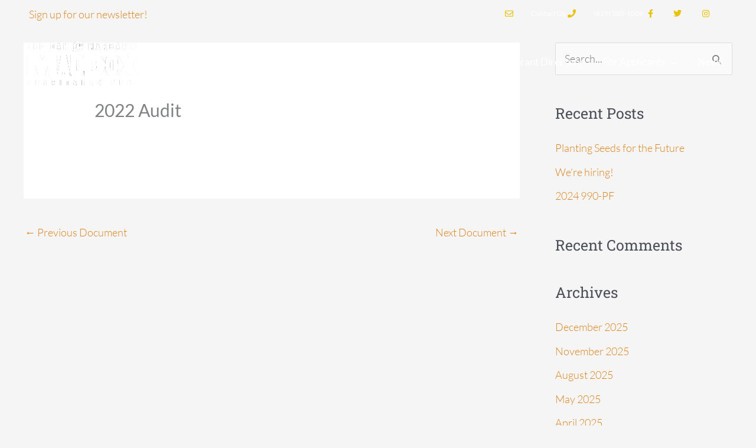

--- FILE ---
content_type: text/css
request_url: https://maddoxfund.org/wp-content/uploads/elementor/css/post-826.css?ver=1769519284
body_size: 993
content:
.elementor-826 .elementor-element.elementor-element-76fa9fdc:not(.elementor-motion-effects-element-type-background), .elementor-826 .elementor-element.elementor-element-76fa9fdc > .elementor-motion-effects-container > .elementor-motion-effects-layer{background-color:var( --e-global-color-2bf15a2d );}.elementor-826 .elementor-element.elementor-element-76fa9fdc{transition:background 0.3s, border 0.3s, border-radius 0.3s, box-shadow 0.3s;padding:70px 0px 70px 0px;}.elementor-826 .elementor-element.elementor-element-76fa9fdc > .elementor-background-overlay{transition:background 0.3s, border-radius 0.3s, opacity 0.3s;}.elementor-826 .elementor-element.elementor-element-4f0c16ed > .elementor-element-populated{margin:0px 80px 0px 0px;--e-column-margin-right:80px;--e-column-margin-left:0px;}.elementor-widget-image .widget-image-caption{color:var( --e-global-color-text );font-family:var( --e-global-typography-text-font-family ), Sans-serif;font-weight:var( --e-global-typography-text-font-weight );}.elementor-826 .elementor-element.elementor-element-5b79166{text-align:start;}.elementor-widget-text-editor{font-family:var( --e-global-typography-text-font-family ), Sans-serif;font-weight:var( --e-global-typography-text-font-weight );color:var( --e-global-color-text );}.elementor-widget-text-editor.elementor-drop-cap-view-stacked .elementor-drop-cap{background-color:var( --e-global-color-primary );}.elementor-widget-text-editor.elementor-drop-cap-view-framed .elementor-drop-cap, .elementor-widget-text-editor.elementor-drop-cap-view-default .elementor-drop-cap{color:var( --e-global-color-primary );border-color:var( --e-global-color-primary );}.elementor-826 .elementor-element.elementor-element-f8ccd19{font-size:15px;font-weight:300;color:#ffffff;}.elementor-826 .elementor-element.elementor-element-28d97836{--grid-template-columns:repeat(0, auto);--icon-size:15px;--grid-column-gap:9px;--grid-row-gap:0px;}.elementor-826 .elementor-element.elementor-element-28d97836 .elementor-widget-container{text-align:left;}.elementor-826 .elementor-element.elementor-element-28d97836 > .elementor-widget-container{padding:20px 0px 0px 0px;}.elementor-826 .elementor-element.elementor-element-28d97836 .elementor-social-icon{background-color:rgba(255,255,255,0.21);--icon-padding:0.6em;}.elementor-826 .elementor-element.elementor-element-28d97836 .elementor-social-icon i{color:#ffffff;}.elementor-826 .elementor-element.elementor-element-28d97836 .elementor-social-icon svg{fill:#ffffff;}.elementor-826 .elementor-element.elementor-element-28d97836 .elementor-social-icon:hover{background-color:#ffffff;}.elementor-826 .elementor-element.elementor-element-28d97836 .elementor-social-icon:hover i{color:#001c38;}.elementor-826 .elementor-element.elementor-element-28d97836 .elementor-social-icon:hover svg{fill:#001c38;}.elementor-bc-flex-widget .elementor-826 .elementor-element.elementor-element-1756af39.elementor-column .elementor-widget-wrap{align-items:flex-start;}.elementor-826 .elementor-element.elementor-element-1756af39.elementor-column.elementor-element[data-element_type="column"] > .elementor-widget-wrap.elementor-element-populated{align-content:flex-start;align-items:flex-start;}.elementor-widget-heading .elementor-heading-title{font-family:var( --e-global-typography-primary-font-family ), Sans-serif;font-weight:var( --e-global-typography-primary-font-weight );color:var( --e-global-color-primary );}.elementor-826 .elementor-element.elementor-element-46c5bcc7{text-align:start;}.elementor-826 .elementor-element.elementor-element-46c5bcc7 .elementor-heading-title{font-size:18px;font-weight:500;color:#ffffff;}.elementor-widget-icon-list .elementor-icon-list-item:not(:last-child):after{border-color:var( --e-global-color-text );}.elementor-widget-icon-list .elementor-icon-list-icon i{color:var( --e-global-color-primary );}.elementor-widget-icon-list .elementor-icon-list-icon svg{fill:var( --e-global-color-primary );}.elementor-widget-icon-list .elementor-icon-list-item > .elementor-icon-list-text, .elementor-widget-icon-list .elementor-icon-list-item > a{font-family:var( --e-global-typography-text-font-family ), Sans-serif;font-weight:var( --e-global-typography-text-font-weight );}.elementor-widget-icon-list .elementor-icon-list-text{color:var( --e-global-color-secondary );}.elementor-826 .elementor-element.elementor-element-795d5297 .elementor-icon-list-items:not(.elementor-inline-items) .elementor-icon-list-item:not(:last-child){padding-block-end:calc(5px/2);}.elementor-826 .elementor-element.elementor-element-795d5297 .elementor-icon-list-items:not(.elementor-inline-items) .elementor-icon-list-item:not(:first-child){margin-block-start:calc(5px/2);}.elementor-826 .elementor-element.elementor-element-795d5297 .elementor-icon-list-items.elementor-inline-items .elementor-icon-list-item{margin-inline:calc(5px/2);}.elementor-826 .elementor-element.elementor-element-795d5297 .elementor-icon-list-items.elementor-inline-items{margin-inline:calc(-5px/2);}.elementor-826 .elementor-element.elementor-element-795d5297 .elementor-icon-list-items.elementor-inline-items .elementor-icon-list-item:after{inset-inline-end:calc(-5px/2);}.elementor-826 .elementor-element.elementor-element-795d5297 .elementor-icon-list-icon i{transition:color 0.3s;}.elementor-826 .elementor-element.elementor-element-795d5297 .elementor-icon-list-icon svg{transition:fill 0.3s;}.elementor-826 .elementor-element.elementor-element-795d5297{--e-icon-list-icon-size:0px;--icon-vertical-offset:0px;}.elementor-826 .elementor-element.elementor-element-795d5297 .elementor-icon-list-icon{padding-inline-end:0px;}.elementor-826 .elementor-element.elementor-element-795d5297 .elementor-icon-list-item > .elementor-icon-list-text, .elementor-826 .elementor-element.elementor-element-795d5297 .elementor-icon-list-item > a{font-size:14px;font-weight:300;}.elementor-826 .elementor-element.elementor-element-795d5297 .elementor-icon-list-text{color:var( --e-global-color-1009c597 );transition:color 0.3s;}.elementor-bc-flex-widget .elementor-826 .elementor-element.elementor-element-76934222.elementor-column .elementor-widget-wrap{align-items:flex-start;}.elementor-826 .elementor-element.elementor-element-76934222.elementor-column.elementor-element[data-element_type="column"] > .elementor-widget-wrap.elementor-element-populated{align-content:flex-start;align-items:flex-start;}.elementor-826 .elementor-element.elementor-element-6cbdd849{text-align:start;}.elementor-826 .elementor-element.elementor-element-6cbdd849 .elementor-heading-title{font-size:18px;font-weight:500;color:#ffffff;}.elementor-826 .elementor-element.elementor-element-5c58c0c5 .elementor-icon-list-items:not(.elementor-inline-items) .elementor-icon-list-item:not(:last-child){padding-block-end:calc(5px/2);}.elementor-826 .elementor-element.elementor-element-5c58c0c5 .elementor-icon-list-items:not(.elementor-inline-items) .elementor-icon-list-item:not(:first-child){margin-block-start:calc(5px/2);}.elementor-826 .elementor-element.elementor-element-5c58c0c5 .elementor-icon-list-items.elementor-inline-items .elementor-icon-list-item{margin-inline:calc(5px/2);}.elementor-826 .elementor-element.elementor-element-5c58c0c5 .elementor-icon-list-items.elementor-inline-items{margin-inline:calc(-5px/2);}.elementor-826 .elementor-element.elementor-element-5c58c0c5 .elementor-icon-list-items.elementor-inline-items .elementor-icon-list-item:after{inset-inline-end:calc(-5px/2);}.elementor-826 .elementor-element.elementor-element-5c58c0c5 .elementor-icon-list-icon i{transition:color 0.3s;}.elementor-826 .elementor-element.elementor-element-5c58c0c5 .elementor-icon-list-icon svg{transition:fill 0.3s;}.elementor-826 .elementor-element.elementor-element-5c58c0c5{--e-icon-list-icon-size:0px;--icon-vertical-offset:0px;}.elementor-826 .elementor-element.elementor-element-5c58c0c5 .elementor-icon-list-icon{padding-inline-end:0px;}.elementor-826 .elementor-element.elementor-element-5c58c0c5 .elementor-icon-list-item > .elementor-icon-list-text, .elementor-826 .elementor-element.elementor-element-5c58c0c5 .elementor-icon-list-item > a{font-size:14px;font-weight:300;}.elementor-826 .elementor-element.elementor-element-5c58c0c5 .elementor-icon-list-text{color:var( --e-global-color-1009c597 );transition:color 0.3s;}.elementor-826 .elementor-element.elementor-element-26d6d9d{--spacer-size:20px;}.elementor-widget-button .elementor-button{background-color:var( --e-global-color-accent );font-family:var( --e-global-typography-accent-font-family ), Sans-serif;font-weight:var( --e-global-typography-accent-font-weight );}.elementor-826 .elementor-element.elementor-element-301a4ec:not(.elementor-motion-effects-element-type-background), .elementor-826 .elementor-element.elementor-element-301a4ec > .elementor-motion-effects-container > .elementor-motion-effects-layer{background-color:var( --e-global-color-2bf15a2d );}.elementor-826 .elementor-element.elementor-element-301a4ec{border-style:solid;border-width:1px 00px 0px 0px;border-color:rgba(255,255,255,0.5);transition:background 0.3s, border 0.3s, border-radius 0.3s, box-shadow 0.3s;}.elementor-826 .elementor-element.elementor-element-301a4ec > .elementor-background-overlay{transition:background 0.3s, border-radius 0.3s, opacity 0.3s;}.elementor-826 .elementor-element.elementor-element-3b2e743 > .elementor-widget-container{padding:010px 0px 10px 0px;}.elementor-826 .elementor-element.elementor-element-3b2e743{text-align:center;font-size:15px;font-weight:400;color:rgba(255,255,255,0.53);}.elementor-theme-builder-content-area{height:400px;}.elementor-location-header:before, .elementor-location-footer:before{content:"";display:table;clear:both;}@media(max-width:1024px) and (min-width:768px){.elementor-826 .elementor-element.elementor-element-4f0c16ed{width:35%;}.elementor-826 .elementor-element.elementor-element-1756af39{width:20%;}.elementor-826 .elementor-element.elementor-element-76934222{width:20%;}}@media(max-width:1024px){.elementor-826 .elementor-element.elementor-element-76fa9fdc{padding:50px 20px 50px 20px;}.elementor-826 .elementor-element.elementor-element-4f0c16ed > .elementor-element-populated{margin:0% 15% 0% 0%;--e-column-margin-right:15%;--e-column-margin-left:0%;}.elementor-826 .elementor-element.elementor-element-28d97836{--icon-size:10px;}.elementor-826 .elementor-element.elementor-element-795d5297 .elementor-icon-list-item > .elementor-icon-list-text, .elementor-826 .elementor-element.elementor-element-795d5297 .elementor-icon-list-item > a{font-size:13px;}.elementor-826 .elementor-element.elementor-element-76934222 > .elementor-element-populated{margin:0px 0px 0px 0px;--e-column-margin-right:0px;--e-column-margin-left:0px;}.elementor-826 .elementor-element.elementor-element-5c58c0c5 .elementor-icon-list-item > .elementor-icon-list-text, .elementor-826 .elementor-element.elementor-element-5c58c0c5 .elementor-icon-list-item > a{font-size:13px;}}@media(max-width:767px){.elementor-826 .elementor-element.elementor-element-76fa9fdc{padding:35px 20px 35px 20px;}.elementor-826 .elementor-element.elementor-element-4f0c16ed > .elementor-element-populated{margin:0px 0px 50px 0px;--e-column-margin-right:0px;--e-column-margin-left:0px;padding:0px 0px 0px 0px;}.elementor-826 .elementor-element.elementor-element-f8ccd19{text-align:start;}.elementor-826 .elementor-element.elementor-element-28d97836 .elementor-widget-container{text-align:left;}.elementor-826 .elementor-element.elementor-element-1756af39{width:100%;}.elementor-826 .elementor-element.elementor-element-1756af39 > .elementor-element-populated{padding:0px 0px 0px 0px;}.elementor-826 .elementor-element.elementor-element-46c5bcc7{text-align:start;}.elementor-826 .elementor-element.elementor-element-795d5297 .elementor-icon-list-item > .elementor-icon-list-text, .elementor-826 .elementor-element.elementor-element-795d5297 .elementor-icon-list-item > a{font-size:13px;}.elementor-826 .elementor-element.elementor-element-76934222{width:100%;}.elementor-826 .elementor-element.elementor-element-76934222 > .elementor-element-populated{margin:30px 0px 0px 0px;--e-column-margin-right:0px;--e-column-margin-left:0px;padding:0px 0px 0px 0px;}.elementor-826 .elementor-element.elementor-element-5c58c0c5 .elementor-icon-list-item > .elementor-icon-list-text, .elementor-826 .elementor-element.elementor-element-5c58c0c5 .elementor-icon-list-item > a{font-size:13px;}}

--- FILE ---
content_type: text/css
request_url: https://maddoxfund.org/wp-content/uploads/elementor/css/post-6859.css?ver=1769519284
body_size: -112
content:
.elementor-6859 .elementor-element.elementor-element-1da6c718 > .elementor-container{max-width:500px;}.elementor-widget-image .widget-image-caption{color:var( --e-global-color-text );font-family:var( --e-global-typography-text-font-family ), Sans-serif;font-weight:var( --e-global-typography-text-font-weight );}.elementor-widget-text-editor{font-family:var( --e-global-typography-text-font-family ), Sans-serif;font-weight:var( --e-global-typography-text-font-weight );color:var( --e-global-color-text );}.elementor-widget-text-editor.elementor-drop-cap-view-stacked .elementor-drop-cap{background-color:var( --e-global-color-primary );}.elementor-widget-text-editor.elementor-drop-cap-view-framed .elementor-drop-cap, .elementor-widget-text-editor.elementor-drop-cap-view-default .elementor-drop-cap{color:var( --e-global-color-primary );border-color:var( --e-global-color-primary );}.elementor-6859 .elementor-element.elementor-element-27503f7d{text-align:start;font-family:"Lato", Sans-serif;font-size:14px;font-weight:400;color:#000000;}#elementor-popup-modal-6859{background-color:rgba(0,0,0,.8);justify-content:center;align-items:center;pointer-events:all;}#elementor-popup-modal-6859 .dialog-message{width:640px;height:auto;}#elementor-popup-modal-6859 .dialog-close-button{display:flex;}#elementor-popup-modal-6859 .dialog-widget-content{box-shadow:2px 8px 23px 3px rgba(0,0,0,0.2);}

--- FILE ---
content_type: text/css
request_url: https://maddoxfund.org/wp-content/themes/maddox2/style.css?ver=1.0.0
body_size: 1199
content:
/**
Theme Name: Maddox2
Author: Brainstorm Force
Author URI: http://wpastra.com/about/
Description: Astra is the fastest, fully customizable & beautiful theme suitable for blogs, personal portfolios and business websites. It is very lightweight (less than 50KB on frontend) and offers unparalleled speed. Built with SEO in mind, Astra comes with schema.org code integrated so search engines will love your site. Astra offers plenty of sidebar options and widget areas giving you a full control for customizations. Furthermore, we have included special features and templates so feel free to choose any of your favorite page builder plugin to create pages flexibly. Some of the other features: # WooCommerce Ready # Responsive # Compatible with major plugins # Translation Ready # Extendible with premium addons # Regularly updated # Designed, Developed, Maintained & Supported by Brainstorm Force. Looking for a perfect base theme? Look no further. Astra is fast, fully customizable and beautiful theme!
Version: 1.0.0
License: GNU General Public License v2 or later
License URI: http://www.gnu.org/licenses/gpl-2.0.html
Text Domain: maddox2
Template: astra
*/

.center {
	text-align: center;
}


a.link-reversed {
	color: white !important;
}

a.link-reversed:hover {
	color: yellow !important;
}


/* Flexbox */



.flex-container,
div.flex-container {
  display: flex; 
  flex-wrap: wrap;
}

div.flex-container h3 {
	font-size: 1.4rem;
}

div.flex-container h5 {
	font-size: 1.2rem;
}



.flex-item {
  display: flex; 
  padding: 0.5em !important;
	width: 100%;
} 

@media all and (min-width: 40em) {
  .flex-item {
    width: 50%;
  }
}
@media all and (min-width: 60em) {
  .flex-item {
    width: 33.33%;
  }
}

body .light-gray-background  {
	background-color: #efefef;
}

.flex-content {
	 background-color: #ffffff;
	 border: #e4e4e4 solid 1px;
	 -webkit-box-shadow: 0px 0px 11px 1px rgba(0,0,0,0.12);
-moz-box-shadow: 0px 0px 11px 1px rgba(0,0,0,0.12);
box-shadow: 0px 0px 11px 1px rgba(0,0,0,0.12);
  display: flex;
  flex-direction: column;
  padding: 1em !important;
	width: 100%;
}

.flex-content p {
	flex: 1 0 auto;
}


.flex-content .partner-logo-container {
	text-align: center;
	width: 60%;
	margin: 0 auto;
	margin-bottom: 20px;
}


.flex-content .partner-logo-container img {
	width: 100%;
	max-width: 100%;
}

.flex-content .partner-logo-container a {
	color: red;
}



/* faq */
div.faq-container,
 .faq-container {
	margin-bottom: 1em;
	background-color: #fafafa;
	padding: 1em;
}

div.faq-container h4,
 .faq-container h4 {
 	margin: 0;
 	font-size: 1.2rem;
 }

 div.faq-container,
 .faq-container .section-body {
 	margin-top: 1em;
 }

 /* Partner-Grant views */
 div.program-block {
 	padding: 1.3em 0;
 	border-bottom: 1px #dedede dotted;
 	border-top: 1px #dedede dotted;
 }

 div.grant-info-lines {
 	margin-bottom: .5em;
 	line-height: 1.6em;
 }

 div.grant-info-lines .info-lines-header {
 	font-size: .9rem;
 }

  div.grant-info-lines .info-lines-body {
 	font-size: 1.3rem;
 	font-family: "Roboto Slab", sans-serif;
 	font-weight: 300;
 }

  div.grant-info-lines info-lines-description {
 	font-size: 1rem;
 }




.doc-master-container {
	font-family: 'Lato', sans-serif !important;
	font-weight: 300;
	margin-bottom: 1.7em
}

.doc-master-container img {
	width: 70%;
}

.doc-title {
		font-size: .9em;
}


.doc-master-container .download {
	font-size: .5em;
	margin-top: 0;
	line-height: 1.4em !important;
}


.icon-container img {
	max-width: 70px;
}


.inline-block {
	font-size: 2em;
	display: inline-block;
	vertical-align: top;
}

/* form filters */
.form-group {
	display: table;
	margin-bottom: 20px;
}

.form-container {
	display: table;
}

.form-wrapper {
	display: table-cell;
	padding: 0 10px 0 10px;
	vertical-align: bottom;
}

.form-wrapper input {
	height: 33px;
}

.form-row {
	display: table-row;
	font-weight: 300;
	width: 100%;
}

.form-row-group {
	display: table-row-group;
}

.form-caption {
	display: table-caption;
 	font-weight: 300;

}

.form-wrapper label {
	font-size: .8em;
}


/* Form 990 */


/* download links */
.no-spacing {
	margin: 0;
	padding: 0;
}

.negative-margin-30 {
	margin-top: -30px !important;
}

h1.non-huge-h1 {
	font-size: 1.8rem;
	font-weight: 200;
}

.grant-partner-title {
	margin-bottom: 20px;
}

.grant-partner-title h3 a {
	color: #db831e;
	line-height: .9rem;
}

.grant-partner-title h3 a:hover {
	color: #f4a723;
}

/* download grant list on grant directory page 
 * Had to override this because the url field
 * in Elementor would not accept a view.
*/

.elementor-element-ab8a706 i {
	color: #d39c48;
	font-size: 17px;
}

i.yellow {
	color: #d39c48;
	font-size: 17px;
}

.elementor-button .yellow {
	color: #d39c48;
}

span.elementor-icon-list-text {
	margin-left: 20px;
}

.section-body.list {
	background-color: #fafafa;
	padding: 30px;
	margin-top: 20px;
}










